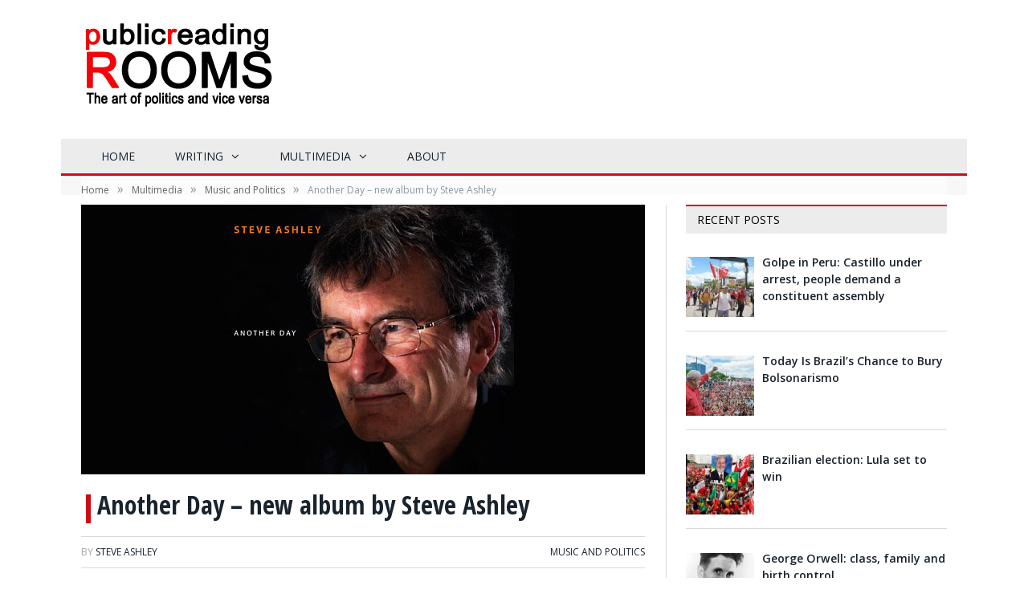

--- FILE ---
content_type: text/html; charset=utf-8
request_url: https://prruk.org/another-day-new-album-by-steve-ashley/
body_size: 14955
content:
<!DOCTYPE html>
<html lang="en-US"> 

<head>


<meta charset="UTF-8">
<title>  Another Day &ndash; new album by Steve Ashley</title>

 
<meta name="viewport" content="width=device-width, initial-scale=1">
<meta http-equiv="X-UA-Compatible" content="IE=edge">

	
<link rel="shortcut icon" href="https://www.prruk.org/wp-content/uploads/2016/10/favicon-11.png">	

<link rel="apple-touch-icon-precomposed" href="https://www.prruk.org/wp-content/uploads/2016/10/favicon-11-152.png">
	
<meta name="robots" content="max-image-preview:large">
<link rel="dns-prefetch" href="//fonts.googleapis.com">
<link rel="alternate" type="application/rss+xml" title="Public Reading Rooms &raquo; Feed" href="https://prruk.org/feed/">
<link rel="alternate" type="application/rss+xml" title="Public Reading Rooms &raquo; Comments Feed" href="https://prruk.org/comments/feed/">
<link rel="stylesheet" id="wp-block-library-css" href="https://prruk.org/wp-includes/css/dist/block-library/style.min.css?ver=6.1.1" type="text/css" media="all">
<link rel="stylesheet" id="classic-theme-styles-css" href="https://prruk.org/wp-includes/css/classic-themes.min.css?ver=1" type="text/css" media="all">
<style id="global-styles-inline-css" type="text/css">
body{--wp--preset--color--black: #000000;--wp--preset--color--cyan-bluish-gray: #abb8c3;--wp--preset--color--white: #ffffff;--wp--preset--color--pale-pink: #f78da7;--wp--preset--color--vivid-red: #cf2e2e;--wp--preset--color--luminous-vivid-orange: #ff6900;--wp--preset--color--luminous-vivid-amber: #fcb900;--wp--preset--color--light-green-cyan: #7bdcb5;--wp--preset--color--vivid-green-cyan: #00d084;--wp--preset--color--pale-cyan-blue: #8ed1fc;--wp--preset--color--vivid-cyan-blue: #0693e3;--wp--preset--color--vivid-purple: #9b51e0;--wp--preset--gradient--vivid-cyan-blue-to-vivid-purple: linear-gradient(135deg,rgba(6,147,227,1) 0%,rgb(155,81,224) 100%);--wp--preset--gradient--light-green-cyan-to-vivid-green-cyan: linear-gradient(135deg,rgb(122,220,180) 0%,rgb(0,208,130) 100%);--wp--preset--gradient--luminous-vivid-amber-to-luminous-vivid-orange: linear-gradient(135deg,rgba(252,185,0,1) 0%,rgba(255,105,0,1) 100%);--wp--preset--gradient--luminous-vivid-orange-to-vivid-red: linear-gradient(135deg,rgba(255,105,0,1) 0%,rgb(207,46,46) 100%);--wp--preset--gradient--very-light-gray-to-cyan-bluish-gray: linear-gradient(135deg,rgb(238,238,238) 0%,rgb(169,184,195) 100%);--wp--preset--gradient--cool-to-warm-spectrum: linear-gradient(135deg,rgb(74,234,220) 0%,rgb(151,120,209) 20%,rgb(207,42,186) 40%,rgb(238,44,130) 60%,rgb(251,105,98) 80%,rgb(254,248,76) 100%);--wp--preset--gradient--blush-light-purple: linear-gradient(135deg,rgb(255,206,236) 0%,rgb(152,150,240) 100%);--wp--preset--gradient--blush-bordeaux: linear-gradient(135deg,rgb(254,205,165) 0%,rgb(254,45,45) 50%,rgb(107,0,62) 100%);--wp--preset--gradient--luminous-dusk: linear-gradient(135deg,rgb(255,203,112) 0%,rgb(199,81,192) 50%,rgb(65,88,208) 100%);--wp--preset--gradient--pale-ocean: linear-gradient(135deg,rgb(255,245,203) 0%,rgb(182,227,212) 50%,rgb(51,167,181) 100%);--wp--preset--gradient--electric-grass: linear-gradient(135deg,rgb(202,248,128) 0%,rgb(113,206,126) 100%);--wp--preset--gradient--midnight: linear-gradient(135deg,rgb(2,3,129) 0%,rgb(40,116,252) 100%);--wp--preset--duotone--dark-grayscale: url('#wp-duotone-dark-grayscale');--wp--preset--duotone--grayscale: url('#wp-duotone-grayscale');--wp--preset--duotone--purple-yellow: url('#wp-duotone-purple-yellow');--wp--preset--duotone--blue-red: url('#wp-duotone-blue-red');--wp--preset--duotone--midnight: url('#wp-duotone-midnight');--wp--preset--duotone--magenta-yellow: url('#wp-duotone-magenta-yellow');--wp--preset--duotone--purple-green: url('#wp-duotone-purple-green');--wp--preset--duotone--blue-orange: url('#wp-duotone-blue-orange');--wp--preset--font-size--small: 13px;--wp--preset--font-size--medium: 20px;--wp--preset--font-size--large: 36px;--wp--preset--font-size--x-large: 42px;--wp--preset--spacing--20: 0.44rem;--wp--preset--spacing--30: 0.67rem;--wp--preset--spacing--40: 1rem;--wp--preset--spacing--50: 1.5rem;--wp--preset--spacing--60: 2.25rem;--wp--preset--spacing--70: 3.38rem;--wp--preset--spacing--80: 5.06rem;}:where(.is-layout-flex){gap: 0.5em;}body .is-layout-flow > .alignleft{float: left;margin-inline-start: 0;margin-inline-end: 2em;}body .is-layout-flow > .alignright{float: right;margin-inline-start: 2em;margin-inline-end: 0;}body .is-layout-flow > .aligncenter{margin-left: auto !important;margin-right: auto !important;}body .is-layout-constrained > .alignleft{float: left;margin-inline-start: 0;margin-inline-end: 2em;}body .is-layout-constrained > .alignright{float: right;margin-inline-start: 2em;margin-inline-end: 0;}body .is-layout-constrained > .aligncenter{margin-left: auto !important;margin-right: auto !important;}body .is-layout-constrained > :where(:not(.alignleft):not(.alignright):not(.alignfull)){max-width: var(--wp--style--global--content-size);margin-left: auto !important;margin-right: auto !important;}body .is-layout-constrained > .alignwide{max-width: var(--wp--style--global--wide-size);}body .is-layout-flex{display: flex;}body .is-layout-flex{flex-wrap: wrap;align-items: center;}body .is-layout-flex > *{margin: 0;}:where(.wp-block-columns.is-layout-flex){gap: 2em;}.has-black-color{color: var(--wp--preset--color--black) !important;}.has-cyan-bluish-gray-color{color: var(--wp--preset--color--cyan-bluish-gray) !important;}.has-white-color{color: var(--wp--preset--color--white) !important;}.has-pale-pink-color{color: var(--wp--preset--color--pale-pink) !important;}.has-vivid-red-color{color: var(--wp--preset--color--vivid-red) !important;}.has-luminous-vivid-orange-color{color: var(--wp--preset--color--luminous-vivid-orange) !important;}.has-luminous-vivid-amber-color{color: var(--wp--preset--color--luminous-vivid-amber) !important;}.has-light-green-cyan-color{color: var(--wp--preset--color--light-green-cyan) !important;}.has-vivid-green-cyan-color{color: var(--wp--preset--color--vivid-green-cyan) !important;}.has-pale-cyan-blue-color{color: var(--wp--preset--color--pale-cyan-blue) !important;}.has-vivid-cyan-blue-color{color: var(--wp--preset--color--vivid-cyan-blue) !important;}.has-vivid-purple-color{color: var(--wp--preset--color--vivid-purple) !important;}.has-black-background-color{background-color: var(--wp--preset--color--black) !important;}.has-cyan-bluish-gray-background-color{background-color: var(--wp--preset--color--cyan-bluish-gray) !important;}.has-white-background-color{background-color: var(--wp--preset--color--white) !important;}.has-pale-pink-background-color{background-color: var(--wp--preset--color--pale-pink) !important;}.has-vivid-red-background-color{background-color: var(--wp--preset--color--vivid-red) !important;}.has-luminous-vivid-orange-background-color{background-color: var(--wp--preset--color--luminous-vivid-orange) !important;}.has-luminous-vivid-amber-background-color{background-color: var(--wp--preset--color--luminous-vivid-amber) !important;}.has-light-green-cyan-background-color{background-color: var(--wp--preset--color--light-green-cyan) !important;}.has-vivid-green-cyan-background-color{background-color: var(--wp--preset--color--vivid-green-cyan) !important;}.has-pale-cyan-blue-background-color{background-color: var(--wp--preset--color--pale-cyan-blue) !important;}.has-vivid-cyan-blue-background-color{background-color: var(--wp--preset--color--vivid-cyan-blue) !important;}.has-vivid-purple-background-color{background-color: var(--wp--preset--color--vivid-purple) !important;}.has-black-border-color{border-color: var(--wp--preset--color--black) !important;}.has-cyan-bluish-gray-border-color{border-color: var(--wp--preset--color--cyan-bluish-gray) !important;}.has-white-border-color{border-color: var(--wp--preset--color--white) !important;}.has-pale-pink-border-color{border-color: var(--wp--preset--color--pale-pink) !important;}.has-vivid-red-border-color{border-color: var(--wp--preset--color--vivid-red) !important;}.has-luminous-vivid-orange-border-color{border-color: var(--wp--preset--color--luminous-vivid-orange) !important;}.has-luminous-vivid-amber-border-color{border-color: var(--wp--preset--color--luminous-vivid-amber) !important;}.has-light-green-cyan-border-color{border-color: var(--wp--preset--color--light-green-cyan) !important;}.has-vivid-green-cyan-border-color{border-color: var(--wp--preset--color--vivid-green-cyan) !important;}.has-pale-cyan-blue-border-color{border-color: var(--wp--preset--color--pale-cyan-blue) !important;}.has-vivid-cyan-blue-border-color{border-color: var(--wp--preset--color--vivid-cyan-blue) !important;}.has-vivid-purple-border-color{border-color: var(--wp--preset--color--vivid-purple) !important;}.has-vivid-cyan-blue-to-vivid-purple-gradient-background{background: var(--wp--preset--gradient--vivid-cyan-blue-to-vivid-purple) !important;}.has-light-green-cyan-to-vivid-green-cyan-gradient-background{background: var(--wp--preset--gradient--light-green-cyan-to-vivid-green-cyan) !important;}.has-luminous-vivid-amber-to-luminous-vivid-orange-gradient-background{background: var(--wp--preset--gradient--luminous-vivid-amber-to-luminous-vivid-orange) !important;}.has-luminous-vivid-orange-to-vivid-red-gradient-background{background: var(--wp--preset--gradient--luminous-vivid-orange-to-vivid-red) !important;}.has-very-light-gray-to-cyan-bluish-gray-gradient-background{background: var(--wp--preset--gradient--very-light-gray-to-cyan-bluish-gray) !important;}.has-cool-to-warm-spectrum-gradient-background{background: var(--wp--preset--gradient--cool-to-warm-spectrum) !important;}.has-blush-light-purple-gradient-background{background: var(--wp--preset--gradient--blush-light-purple) !important;}.has-blush-bordeaux-gradient-background{background: var(--wp--preset--gradient--blush-bordeaux) !important;}.has-luminous-dusk-gradient-background{background: var(--wp--preset--gradient--luminous-dusk) !important;}.has-pale-ocean-gradient-background{background: var(--wp--preset--gradient--pale-ocean) !important;}.has-electric-grass-gradient-background{background: var(--wp--preset--gradient--electric-grass) !important;}.has-midnight-gradient-background{background: var(--wp--preset--gradient--midnight) !important;}.has-small-font-size{font-size: var(--wp--preset--font-size--small) !important;}.has-medium-font-size{font-size: var(--wp--preset--font-size--medium) !important;}.has-large-font-size{font-size: var(--wp--preset--font-size--large) !important;}.has-x-large-font-size{font-size: var(--wp--preset--font-size--x-large) !important;}
.wp-block-navigation a:where(:not(.wp-element-button)){color: inherit;}
:where(.wp-block-columns.is-layout-flex){gap: 2em;}
.wp-block-pullquote{font-size: 1.5em;line-height: 1.6;}
</style>
<link rel="stylesheet" id="smartmag-fonts-css" href="https://fonts.googleapis.com/css?family=Open+Sans%3A400%2C400Italic%2C600%2C700%7CRoboto+Slab%7CMerriweather%3A300italic&amp;subset" type="text/css" media="all">
<link rel="stylesheet" id="smartmag-core-css" href="https://prruk.org/wp-content/themes/smart-mag-child/style.css?ver=3.2.0" type="text/css" media="all">
<link rel="stylesheet" id="smartmag-responsive-css" href="https://prruk.org/wp-content/themes/smart-mag/css/responsive.css?ver=3.2.0" type="text/css" media="all">
<link rel="stylesheet" id="pretty-photo-css" href="https://prruk.org/wp-content/themes/smart-mag/css/prettyPhoto.css?ver=3.2.0" type="text/css" media="all">
<link rel="stylesheet" id="smartmag-font-awesome-css" href="https://prruk.org/wp-content/themes/smart-mag/css/fontawesome/css/font-awesome.min.css?ver=3.2.0" type="text/css" media="all">
<link rel="stylesheet" id="recent-posts-widget-with-thumbnails-public-style-css" href="https://prruk.org/wp-content/plugins/recent-posts-widget-with-thumbnails/public.css?ver=7.1.1" type="text/css" media="all">
<link rel="stylesheet" id="smartmag-skin-css" href="https://prruk.org/wp-content/themes/smart-mag/css/skin-light.css?ver=6.1.1" type="text/css" media="all">
<style id="smartmag-skin-inline-css" type="text/css">
@import url('https://fonts.googleapis.com/css?family=Open+Sans+Condensed%3A400|Open+Sans+Condensed%3A500|Open+Sans+Condensed%3A600|Open+Sans+Condensed%3A700&subset=');


.post-content { font-size: 16px;  }
.post-content h3 { font-size: 20px;; }

.post-content h1 { font-size: 28px;; }


h1,
h2,
h3,
h4,
h5,
h6,
.posts-list .content > a,
.block.posts a,
.gallery-block .carousel .title a,
.navigate-posts .link,
.list-timeline .posts article,
.bbpress.single-topic .main-heading,
#bbpress-forums .bbp-topic-title,
#bbpress-forums .bbp-forum-title { font-family: "Open Sans Condensed", Georgia, serif; }
.post-content h2 { font-size: 24px;; }

.highlights .excerpt, .listing-alt .content .excerpt { font-size: 16px;  }
::selection { background: #D10A11; }

::-moz-selection { background: #D10A11; }

.top-bar, .post-content .modern-quote, .mobile-head { border-top-color: #D10A11; }

.main-color,
.trending-ticker .heading,
.nav-light .menu > li:hover > a,
.nav-light .menu > .current-menu-item > a,
.nav-light .menu > .current-menu-parent > a,
.nav-light .menu li li:hover,
.nav-light .menu li li.current-menu-item,
.nav-light .mega-menu .sub-nav li:hover,
.nav-light .menu .sub-nav li.current-menu-item,
.nav-light .menu li li:hover > a,
.nav-light .menu li li.current-menu-item > a,
.nav-light .mega-menu .sub-nav li:hover > a,
.nav-light .menu .sub-nav li.current-menu-item > a,
.nav-light-search .active .search-icon,
.nav-light-search .search-icon:hover,
.breadcrumbs .location,
.gallery-title,
.section-head.prominent,
.recentcomments .url,
.block.posts .fa-angle-right,
.news-focus .section-head,
.focus-grid .section-head,
.post-meta-b .posted-by a,
.post-content a,
.main-stars,
.main-stars span:before,
.related-posts .section-head,
.comments-list .bypostauthor .comment-author a,
.error-page .text-404,
a.bbp-author-name { color: #D10A11; }

.navigation .menu > li:hover > a,
.navigation .menu > .current-menu-item > a,
.navigation .menu > .current-menu-parent > a,
.navigation .menu > .current-menu-ancestor > a,
.block-head,
.tabbed .tabs-list .active a,
.comment-content .reply,
.sc-tabs .active a,
.nav-dark-b { border-bottom-color: #D10A11; }

.main-featured .cat,
.main-featured .pages .flex-active,
.main-pagination .current,
.main-pagination a:hover,
.block-head .heading,
.cat-title,
.post .read-more a,
.rate-number .progress,
.listing-meta .rate-number .progress,
.review-box .overall,
.review-box .bar,
.post-pagination > span,
.button,
.sc-button-default:hover,
.drop-caps { background: #D10A11; }

.nav-search .search-icon:hover,
.nav-search .active .search-icon { border-color: #D10A11; }

.modal-header .modal-title,
.highlights h2:before,
.post-header .post-title:before,
.review-box .heading,
.main-heading,
.page-title,
.entry-title,
div.bbp-template-notice,
div.indicator-hint,
div.bbp-template-notice.info,
.post-content .wpcf7-not-valid-tip { border-left-color: #D10A11; }

@media only screen and (max-width: 799px) { .navigation .mobile .fa { background: #D10A11; } }

.mobile-head { border-top-color: #D10A11; }

.post-content a { color: #D10A11; }


.cat-8, 
.cat-title.cat-8,
.block-head.cat-text-8 .heading { 
	background: #d10a11;
}

.block-head.cat-text-8 {
	border-color: #d10a11;
}
				
.cat-text-8, .section-head.cat-text-8 { color: #d10a11; }
				 

.navigation .menu > .menu-cat-8:hover > a, .navigation .menu > .menu-cat-8.current-menu-item > a, .navigation .menu > .menu-cat-8.current-menu-parent > a {
	border-bottom-color: #d10a11;
}


.cat-9, 
.cat-title.cat-9,
.block-head.cat-text-9 .heading { 
	background: #d10a11;
}

.block-head.cat-text-9 {
	border-color: #d10a11;
}
				
.cat-text-9, .section-head.cat-text-9 { color: #d10a11; }
				 

.navigation .menu > .menu-cat-9:hover > a, .navigation .menu > .menu-cat-9.current-menu-item > a, .navigation .menu > .menu-cat-9.current-menu-parent > a {
	border-bottom-color: #d10a11;
}


.cat-10, 
.cat-title.cat-10,
.block-head.cat-text-10 .heading { 
	background: #d10a11;
}

.block-head.cat-text-10 {
	border-color: #d10a11;
}
				
.cat-text-10, .section-head.cat-text-10 { color: #d10a11; }
				 

.navigation .menu > .menu-cat-10:hover > a, .navigation .menu > .menu-cat-10.current-menu-item > a, .navigation .menu > .menu-cat-10.current-menu-parent > a {
	border-bottom-color: #d10a11;
}


.cat-11, 
.cat-title.cat-11,
.block-head.cat-text-11 .heading { 
	background: #d10a11;
}

.block-head.cat-text-11 {
	border-color: #d10a11;
}
				
.cat-text-11, .section-head.cat-text-11 { color: #d10a11; }
				 

.navigation .menu > .menu-cat-11:hover > a, .navigation .menu > .menu-cat-11.current-menu-item > a, .navigation .menu > .menu-cat-11.current-menu-parent > a {
	border-bottom-color: #d10a11;
}


.cat-12, 
.cat-title.cat-12,
.block-head.cat-text-12 .heading { 
	background: #d10a11;
}

.block-head.cat-text-12 {
	border-color: #d10a11;
}
				
.cat-text-12, .section-head.cat-text-12 { color: #d10a11; }
				 

.navigation .menu > .menu-cat-12:hover > a, .navigation .menu > .menu-cat-12.current-menu-item > a, .navigation .menu > .menu-cat-12.current-menu-parent > a {
	border-bottom-color: #d10a11;
}


.cat-20, 
.cat-title.cat-20,
.block-head.cat-text-20 .heading { 
	background: #d10a11;
}

.block-head.cat-text-20 {
	border-color: #d10a11;
}
				
.cat-text-20, .section-head.cat-text-20 { color: #d10a11; }
				 

.navigation .menu > .menu-cat-20:hover > a, .navigation .menu > .menu-cat-20.current-menu-item > a, .navigation .menu > .menu-cat-20.current-menu-parent > a {
	border-bottom-color: #d10a11;
}

::selection { background: #d10a11; }
::-moz-selection { background: #d10a11; }
.top-bar, .post-content .modern-quote, .mobile-head { border-top-color: #d10a11; }
.main-color,
.trending-ticker .heading,
.nav-light .menu > li:hover > a,
.nav-light .menu > .current-menu-item > a,
.nav-light .menu > .current-menu-parent > a,
.nav-light .menu li li:hover,
.nav-light .menu li li.current-menu-item,
.nav-light .mega-menu .sub-nav li:hover,
.nav-light .menu .sub-nav li.current-menu-item,
.nav-light .menu li li:hover > a,
.nav-light .menu li li.current-menu-item > a,
.nav-light .mega-menu .sub-nav li:hover > a,
.nav-light .menu .sub-nav li.current-menu-item > a,
.nav-light-search .active .search-icon,
.nav-light-search .search-icon:hover,
.breadcrumbs .location,
.gallery-title,
.section-head.prominent,
.recentcomments .url,
.block.posts .fa-angle-right,
.news-focus .section-head,
.focus-grid .section-head,
.post-meta-b .posted-by a,
.post-content a,
.main-stars,
.main-stars span:before,
.related-posts .section-head,
.comments-list .bypostauthor .comment-author a,
.error-page .text-404,
a.bbp-author-name { color: #d10a11; }
.navigation .menu > li:hover > a,
.navigation .menu > .current-menu-item > a,
.navigation .menu > .current-menu-parent > a,
.navigation .menu > .current-menu-ancestor > a,
.block-head,
.tabbed .tabs-list .active a,
.comment-content .reply,
.sc-tabs .active a,
.nav-dark-b { border-bottom-color: #d10a11; }
.main-featured .cat,
.main-featured .pages .flex-active,
.main-pagination .current,
.main-pagination a:hover,
.block-head .heading,
.cat-title,
.post .read-more a,
.rate-number .progress,
.listing-meta .rate-number .progress,
.review-box .overall,
.review-box .bar,
.post-pagination > span,
.button,
.sc-button-default:hover,
.drop-caps { background: #d10a11; }
.nav-search .search-icon:hover,
.nav-search .active .search-icon { border-color: #d10a11; }
.modal-header .modal-title,
.highlights h2:before,
.post-header .post-title:before,
.review-box .heading,
.main-heading,
.page-title,
.entry-title,
div.bbp-template-notice,
div.indicator-hint,
div.bbp-template-notice.info,
.post-content .wpcf7-not-valid-tip { border-left-color: #d10a11; }
@media only screen and (max-width: 799px) { .navigation .mobile .fa { background: #d10a11; } }
.mobile-head { border-top-color: #d10a11; }

.cat-26, 
.cat-title.cat-26,
.block-head.cat-text-26 .heading { 
	background: #d10a11;
}

.block-head.cat-text-26 {
	border-color: #d10a11;
}
				
.cat-text-26, .section-head.cat-text-26 { color: #d10a11; }
				 

.navigation .menu > .menu-cat-26:hover > a, .navigation .menu > .menu-cat-26.current-menu-item > a, .navigation .menu > .menu-cat-26.current-menu-parent > a {
	border-bottom-color: #d10a11;
}


.cat-27, 
.cat-title.cat-27,
.block-head.cat-text-27 .heading { 
	background: #d10a11;
}

.block-head.cat-text-27 {
	border-color: #d10a11;
}
				
.cat-text-27, .section-head.cat-text-27 { color: #d10a11; }
				 

.navigation .menu > .menu-cat-27:hover > a, .navigation .menu > .menu-cat-27.current-menu-item > a, .navigation .menu > .menu-cat-27.current-menu-parent > a {
	border-bottom-color: #d10a11;
}


.cat-28, 
.cat-title.cat-28,
.block-head.cat-text-28 .heading { 
	background: #ca2128;
}

.block-head.cat-text-28 {
	border-color: #ca2128;
}
				
.cat-text-28, .section-head.cat-text-28 { color: #ca2128; }
				 

.navigation .menu > .menu-cat-28:hover > a, .navigation .menu > .menu-cat-28.current-menu-item > a, .navigation .menu > .menu-cat-28.current-menu-parent > a {
	border-bottom-color: #ca2128;
}


.cat-32, 
.cat-title.cat-32,
.block-head.cat-text-32 .heading { 
	background: #d10a11;
}

.block-head.cat-text-32 {
	border-color: #d10a11;
}
				
.cat-text-32, .section-head.cat-text-32 { color: #d10a11; }
				 

.navigation .menu > .menu-cat-32:hover > a, .navigation .menu > .menu-cat-32.current-menu-item > a, .navigation .menu > .menu-cat-32.current-menu-parent > a {
	border-bottom-color: #d10a11;
}


.cat-33, 
.cat-title.cat-33,
.block-head.cat-text-33 .heading { 
	background: #d10a11;
}

.block-head.cat-text-33 {
	border-color: #d10a11;
}
				
.cat-text-33, .section-head.cat-text-33 { color: #d10a11; }
				 

.navigation .menu > .menu-cat-33:hover > a, .navigation .menu > .menu-cat-33.current-menu-item > a, .navigation .menu > .menu-cat-33.current-menu-parent > a {
	border-bottom-color: #d10a11;
}


.cat-34, 
.cat-title.cat-34,
.block-head.cat-text-34 .heading { 
	background: #d10a11;
}

.block-head.cat-text-34 {
	border-color: #d10a11;
}
				
.cat-text-34, .section-head.cat-text-34 { color: #d10a11; }
				 

.navigation .menu > .menu-cat-34:hover > a, .navigation .menu > .menu-cat-34.current-menu-item > a, .navigation .menu > .menu-cat-34.current-menu-parent > a {
	border-bottom-color: #d10a11;
}


.cat-35, 
.cat-title.cat-35,
.block-head.cat-text-35 .heading { 
	background: #d10a11;
}

.block-head.cat-text-35 {
	border-color: #d10a11;
}
				
.cat-text-35, .section-head.cat-text-35 { color: #d10a11; }
				 

.navigation .menu > .menu-cat-35:hover > a, .navigation .menu > .menu-cat-35.current-menu-item > a, .navigation .menu > .menu-cat-35.current-menu-parent > a {
	border-bottom-color: #d10a11;
}


.cat-36, 
.cat-title.cat-36,
.block-head.cat-text-36 .heading { 
	background: #d10a11;
}

.block-head.cat-text-36 {
	border-color: #d10a11;
}
				
.cat-text-36, .section-head.cat-text-36 { color: #d10a11; }
				 

.navigation .menu > .menu-cat-36:hover > a, .navigation .menu > .menu-cat-36.current-menu-item > a, .navigation .menu > .menu-cat-36.current-menu-parent > a {
	border-bottom-color: #d10a11;
}


.cat-25, 
.cat-title.cat-25,
.block-head.cat-text-25 .heading { 
	background: #d10a11;
}

.block-head.cat-text-25 {
	border-color: #d10a11;
}
				
.cat-text-25, .section-head.cat-text-25 { color: #d10a11; }
				 

.navigation .menu > .menu-cat-25:hover > a, .navigation .menu > .menu-cat-25.current-menu-item > a, .navigation .menu > .menu-cat-25.current-menu-parent > a {
	border-bottom-color: #d10a11;
}


.cat-38, 
.cat-title.cat-38,
.block-head.cat-text-38 .heading { 
	background: #d10a11;
}

.block-head.cat-text-38 {
	border-color: #d10a11;
}
				
.cat-text-38, .section-head.cat-text-38 { color: #d10a11; }
				 

.navigation .menu > .menu-cat-38:hover > a, .navigation .menu > .menu-cat-38.current-menu-item > a, .navigation .menu > .menu-cat-38.current-menu-parent > a {
	border-bottom-color: #d10a11;
}


.cat-41, 
.cat-title.cat-41,
.block-head.cat-text-41 .heading { 
	background: #d10a11;
}

.block-head.cat-text-41 {
	border-color: #d10a11;
}
				
.cat-text-41, .section-head.cat-text-41 { color: #d10a11; }
				 

.navigation .menu > .menu-cat-41:hover > a, .navigation .menu > .menu-cat-41.current-menu-item > a, .navigation .menu > .menu-cat-41.current-menu-parent > a {
	border-bottom-color: #d10a11;
}


.cat-43, 
.cat-title.cat-43,
.block-head.cat-text-43 .heading { 
	background: #d10a11;
}

.block-head.cat-text-43 {
	border-color: #d10a11;
}
				
.cat-text-43, .section-head.cat-text-43 { color: #d10a11; }
				 

.navigation .menu > .menu-cat-43:hover > a, .navigation .menu > .menu-cat-43.current-menu-item > a, .navigation .menu > .menu-cat-43.current-menu-parent > a {
	border-bottom-color: #d10a11;
}


.cat-44, 
.cat-title.cat-44,
.block-head.cat-text-44 .heading { 
	background: #d10a11;
}

.block-head.cat-text-44 {
	border-color: #d10a11;
}
				
.cat-text-44, .section-head.cat-text-44 { color: #d10a11; }
				 

.navigation .menu > .menu-cat-44:hover > a, .navigation .menu > .menu-cat-44.current-menu-item > a, .navigation .menu > .menu-cat-44.current-menu-parent > a {
	border-bottom-color: #d10a11;
}


/* Contact Form 7 */
div.wpcf7 {
    margin: 0;
    padding: 15px 15px 5px 15px;
}
.wpcf7 {
    background-color: #ececec;
}
.wpcf7-form {
    margin-left: 5px;
    margin-right: 5px;
    margin-top: 5px;
}
.wpcf7-textarea {
    height: 120px;
}
.wpcf7 input {
    max-width: 90%;
}

/* Reduce inimum main header height */
.main-head header {
    min-height: 35px; 
    line-height: 135px;
    overflow: hidden;
}

/* Reduce bottom margin on pull quote */
quote.pull {
    margin-bottom: 5px;
}

  /* Remove sidebar from mobile 
@media only screen and (max-width: 799px) {
.sidebar{
display: none;
}
} */

/* Reduce top padding on home page listing*/
.listing-alt article {
    padding: 0px 0;
}

.main-heading, .page-title, .entry-title {
    font-size: 14px;
    margin-bottom: 12px;
}

/* Remove author info on category page */
.author-info .description {
    display: none;
}

/* format category list meta */
.listing-meta {
    font-size: 11px;
    text-transform: uppercase;
    color: #d10a11;
    line-height: 1.4;
    font-weight: 600;
}

/* Bullet style for sidebar post listing block timeline */
.list-timeline .posts .post-title {
    overflow: hidden;
    display: list-item;
    list-style-type: square;
    border-bottom: 1px solid #D10A11;
    background-color: #ececec;
}
.list-timeline {
    margin-top: 20px;
    margin-left: -10px;
}

.listing-alt .content .post-title {
    font-size: 20px;
}

.rpwwt-post-title {
    font-size: 109%;
    font-weight:600;
}

/* REMOVE MONTH GAP IN CATEGORY LIST */
.list-timeline .month {
    margin-bottom: 0;
}

/* CATEGORY TIMELINE LISTING */
.list-timeline .posts time,
.list-timeline .heading{
display: none;
}
.list-timeline .posts article a {
    display: block;
    font-size: 16px;
    overflow: hidden;
    border-bottom: 1px solid #ddd;
    padding: 4px;
}

/* TWEETS TIMELINE */
.tweets {
    font-size: 90%;
}
/* Remove tweet time */
.stt-em {
    display: none;
    font-style: italic;
}

/* CLASSIC LARGE BLOG - REMOVE ALL BUT IMAGE 
header.post-header h2.post-title,  .post-content > p:nth-child(2), .post-content .read-more {
    display: none;
}

.listing-classic > .post {
    margin-bottom: 0;
    padding-bottom: 0;
} 
*/

.grid-overlay h2 a {
    color: #fff;
    display: inline-block;
    margin-left: 10px;
    pointer-events: auto;
    font-size:17px;
    line-height: 1.2;
}

/* TALL GRID OVERLAY */
.tall-overlay h2 a {
    color: #fff;
    font-size: 17px;
    line-height: 1.3;
    display: inline-block;
    margin:10px;
}
.tall-overlay h2 a:hover {
    color: #ddd;
}

.main .sidebar .widgettitle {
    margin-bottom: 25px;
}

/* RECENT ARTICLES SIDEBAR WIDGET */
.widget_recent_entries li {
font-weight: 600;
}
.widget_recent_entries li:before {
color:#d10a11;
font-size:18px;
content:"\2022"; /* bullet */
}

/* HORIZONTAL ROW */
hr, hr.separator {
    background: #d9d9d9 none repeat scroll 0 0;
    height: 1px;
    margin: 24px 0;
}

/* IMAGE CAPTION */
.wp-caption-dd {
    font-size: inherit;
    font-style: italic;
    line-height: 1.5;
    margin-top: 8px;
    text-align: left;
}

/* HOME PAGE TWEAK
.home .heading.cf{
margin-top: -50px;
} */

/* EVENTS LIST 
.vsel .post-header .post-meta {
    display:none;
} */

a:h3 {
    color:#333;
}

.related-posts h2 {
    margin-bottom:40px;
}

/* ROW MARGIN-BOTTOM REDUCE GAP 
.col-4, .column.one-third {
    margin-bottom: -40px;
    width: 33.3333%;
}  */

/* BACKGOUND / TOPBAR / LOGO / SEARCH */
body.boxed {
   background: #fff none repeat scroll 0 0;
}
.boxed .main-wrap {
    background: #fff none repeat scroll 0 0;
    box-shadow: none;
}
.top-bar {
    background: #f2f2f2 none repeat scroll 0 0;
    border-bottom: 1px solid #e7e7e7;
    border-top: 5px;
}
 .top-bar {
    border-bottom: 0;
    /* border-top: 4px solid #D10A11; */
    background-color:#fff;
    margin-top: 8px;
} 
.top-bar-content a {
    color: #000;
    font-size: 14px;
    font-weight: 300;
}
.top-bar .search .query {
    margin: 4px 0 -4px;
}
.logo-image {
     vertical-align:top;
}
 .search .query, .searchform input, .searchform #s {
    background: #fff none repeat scroll 0 0;
    border:1px solid #e9e9e9;
}

/* RESPONSIVE AD BLOCK  */
.a-widget img {
 width: 100%;
}

/* NAVIGATION */
.navigation {
    border-bottom: 3px solid #D10A11;
    background-color: #ececec;
    margin-top: 10px;
    margin-bottom: -25px;
}
.navigation .menu > li > ul {
    top: 40px; /* Reduce gap with main nav */
}
.navigation .menu > li li a {
    border-top: 1px solid #d9d9d9;
    display: block;
    float: none;
    font-size: 11px;
    padding: 5px 5px 5px 20px;
    text-decoration: none;
    text-transform: uppercase;
}

.navigation .menu li > a:hover { 
    background-color: #D10A11;
    color:#fff;
} 

/* FEATURED / SLIDER */
.main-featured .the-date{
    display: none;
}
.main-featured .slider h3 a {
    font-size: 28px;
    line-height: 1.2;
}
.main-featured {
    background: #fff none repeat scroll 0 0;
    border: 0;
    margin: 18px 0 18 0px;
    padding: 0;
}
/* Remove Nav buttons  */
.flex-direction-nav a {
    display: none;
} 

/* Hide category tag 
.main-featured .cat{
display: none;
} */

.main-featured .slider .caption, .main-featured .blocks h3, .featured .caption {
    font-size:15px;
    line-height: 1.2;
    text-shadow: 0;
}
.main-featured .blocks .large h3 a {
    color: #fff;
    font-size: 16px;
}
/* Remove zoom effect on slider */
.main-featured .blocks article:hover img, .main-featured .slides .flex-active-slide:hover img {
	-webkit-transform: none;	
	-moz-transform: none;
	transform: none;
}

/* CATEGORY LABEL 
.main-featured .cat {
    background: #D10A11 none repeat scroll 0 0;
    margin-left: 0;
}
.main-featured .large .cat {
    margin-left: 0;
} */
.cat-title {
    margin-left: 0;
    display:none;
} 

/* FEATURED GRID */
.featured-grid .large-item .item-heading {
    color: #fff;
    display: inline-block;
    font-size: 24px;
    line-height: 1.2;
    padding-bottom: 0px;
    text-shadow: 0 1px 1px #000;
}
.featured-grid .small-item .item-heading {
    font-size: 15px;
    line-height:1.1;
    padding-bottom: 0px;
    text-shadow: 0 1px 1px #000;
}
/* Make featured grid posts appear on mobile */
@media only screen and (max-width: 767px){
.main-featured .blocks {
display: inline-block;
margin: auto 10%;
}
}

/* BREADCRUMBS */
.breadcrumbs {
   /* background: #f2f2f2 none repeat scroll 0 0; */
    color: #8d97a1;
    font-size: 12px;
    line-height: 1;
    margin-bottom: -30px;
    padding: 14px 2px 0 0;
}
/* Remove 'You are at' */
.breadcrumbs .location {
    display: none; }

/* POSTS / DATE  */

/* Close top margin */
.post-header {
    margin-bottom: -15px;
}
.has-nav-full .main-featured {
    border-top: 0 none;
    margin-top: 20px;
    padding: 0;
}

/* Remove date from posts */
.posted-on {
display: none;
} 
.post-header .post-title::before {
    border-left:  6px solid #D10A11;
    content: " ";
    display: block;
    float: left;
    height: 36px;
    left: 6px; 
    position: absolute;
    top: 6px;
}
.post-header .post-title {
    font-size: 32px;
    font-weight: 300;
    line-height: 1.2;
    margin-right: 0;
    padding-left: 20px;
}
.post-header .post-meta {
    font-size: 12px;
    margin-top: 20px;
}
.title-above .post-header .post-meta {
    margin-bottom: 38px;
}
/* .post-content h3 {
    font-family: "Oswald", Helvetica, Arial, sans-serif;
    font-size: 22px;
    font-weight: 300;
} */
/* First paragraph /intro */
.post .post-content > p:first-child {
    color: #000;
    font-size:17px;
    font-weight: 600;
    line-height: 1.3;
    margin-top:30px;
}

/* BLOG */
.post-content, .post-share {
    color: #333;
    line-height:1.5;
     font-size:16px;
}

/* BLOCKQUOTE */
.post-content blockquote {
    background: #f2f2f2 none repeat scroll 0 0;
    border-bottom: 1px solid transparent;
    border-left: 3px solid #d8d8d8;
    padding: 0 1em 0 1em;
    margin:0 1em 0 1em;
}
.post-content p, .post-content > ul, .post-content > div, .post-content > dl, .post-content blockquote, .post-content ol {
    margin-bottom: 1em;
}

/* FONTS */
body 
    {color: #333;
}
h3 {
    font-size: 20px;
    line-height: 1.1;
}

/* DROP CAPS */
.drop-caps {
    background: #fff none repeat scroll 0 0;
    border-radius: 0;
    color: #D10A11;
    font-size: 3.3rem;
    font-weight: 600;
    line-height: 0.5;
    margin: 10px 1px 0;
    padding: 0 3px 0;
}

/* SIDEBARS */
.posts-list .content time {
    display: none;
}
.posts-list .content > a {
    font-size: 16px;
    font-weight: normal !important;
    line-height: 1.3;
    margin: 0;
}

.main .sidebar .widgettitle, .tabbed .tabs-list {
    background: #ececec;
    color: #000;
    border-top: #d10a11 2px solid;
    font-size: 14px;
}

/* HIGHLIGHTS */
.highlights h2::before {
    border-left: none;
}
.highlights  h2 {
    font-size: 16px;
    font-weight: 300;
    line-height: 1.3;
    padding-left: 0;
    color:#000;
}
/* Remove date */
.highlights .meta {
    display:none;
}
.highlights .excerpt p {
    margin-bottom: 0;
    margin-top: -10px;
    line-height:1.3;
    color:#333;
    font-size:16px;
}
/* .highlights h2::before {
    border-left-color: #fff;
} */

.highlights .thumb .content > a {
    font-weight: 300;
    line-height: 1.3;
    margin: -3px 0;
    padding: 0 0 10px;
    color:#333;
}

.listing-alt .content .excerpt {
    color: #333;
    line-height: 1.5;
    font-size:14px;
}

/* Blog Style title size  */
.listing-alt .content > a {
    font-size: 20px;
    line-height:24px;
} 

/* IMAGES / CAPTION */
/* Turn off image hover fade */
.wp-post-image:hover {
     opacity: 10;
}
.wp-caption-text {
    line-height:1.3;
   /* text-align: left; */
}

/* COMMENTS / SHARE */
.post-share .text {
    /* display: none; */
    font-size: 20px;
    font-weight:600;
}
.comments{
    display:none;
}
.post-header .comments{
    display: none;
}
.main .nocomments {
    display: none;
}

/* LINKS */
a:hover {
    color:#D10A11;
    text-decoration:none;
}

/* RELATED-POSTS */
.related-posts .section-head {
    color: #19232d;
    font-weight: 300;
    margin-top: 30px;
    background: #f2f2f2 none repeat scroll 0 0;
    border-color: #fff;
}
.related-posts .highlights h2 a {
    font-size: 16px;
    line-height: 1.3;
}

/* GALLERY */
.gallery-block .carousel .title a {
    font-size: 16px;
    line-height: 1.3;
}
.gallery-title, .section-head.prominent {
    color: #666;
    line-height: 32px;
    margin-top: 0;
}
/* WOOCOMMERCE */

/* Disable product image zoom */
.woocommerce div.product .images, .woocommerce-page div.product .images {
pointer-events: none !important;
}

/* Position hr between list items */
.woocommerce ul.cart_list li::after, .woocommerce ul.product_list_widget li::after {
    background: #d9d9d9 none repeat scroll 0 0;
    box-sizing: border-box;
    content: " ";
    display: block;
    float: left;
    height: 1px;
    margin: 15px 0;
    width: 100%;
}
.woocommerce ul.cart_list li, .woocommerce ul.product_list_widget li {
    border: 0 none;
    overflow: hidden;
    padding: 0;
}

.woocommerce div.product .product_title {
    clear: none;
    font: 400 36px/1.2  "Oswald", Helvetica, Arial, sans-serif;
    margin-top: 0;
    padding: 0 0 0 10px;
    text-transform: none;
}

/* Remove sorting dropdown */
.woocommerce-ordering {
display:none;
}
.woocommerce .product_title {
    border-left:6px solid #D10A11;
}
.woocommerce ul.products li.product h3, .woocommerce-page ul.products li.product h3 {
    font-size: 17px;
    margin-bottom: 7px;
    margin-top: 12px;
    padding: 0 0 0 14px;
}
.woocommerce ul.cart_list li a, .woocommerce ul.product_list_widget li a {
    font-size: 18px !important;
    font-weight: normal;
    line-height: 1.4;
}

.woocommerce ul.products li.product .woocommerce-loop-category__title, .woocommerce ul.products li.product .woocommerce-loop-product__title, .woocommerce ul.products li.product h3 {
    font-size: 1.2em;
    font-weight: bold;
    line-height: 1.4;
    margin: 0;
    padding: 0.5em 0.5em 0.5em 0.4em;
    text-transform: none;
}

.stock { 
    display: none;
 }
.woocommerce ul.cart_list li img, .woocommerce ul.product_list_widget li img {
    width: 160px;
}
/* Remove price from home sidebar */
.woocommerce ul.product_list_widget li .woocommerce-Price-currencySymbol {
    display:none;
}

.woocommerce ul.product_list_widget li .woocommerce-Price-amount {
    display:none;
}

/* Remove tabs under product description */
.woocommerce-page #tab-description {
    display: none !important;
}
.woocommerce div.product .woocommerce-tabs ul.tabs li.description_tab {
    display: none;
}

.woocommerce ul.cart_list li a, .woocommerce ul.product_list_widget li a {
    font-size: 15px !important;
    line-height: 1.2;
}

/* Remove border below widgit list 
.woocommerce ul.cart_list li::after, .woocommerce ul.cart_list li::before, .woocommerce ul.product_list_widget li::after, .woocommerce ul.product_list_widget li::before {
    border: medium none;
    margin-bottom: 10px;
    content: " ";
    display: table;
}*/

.woocommerce-checkout .woocommerce .woocommerce-message {
    font-size:14px !important;
    font-weight:600 !important;
    text-transform:uppercase !important;
}

/* HEADINGS */
.contact-us h2, .mc4wp-form h2  {
    font-size: 15px;
    font-weight: 300;
    line-height: 1.2;
    text-transform:uppercase;
    /* padding-left: 10px; */
    color:#000;
    /* border-left: 3px solid #d10a11; */
    height:18px;
}
h2.contact-us, h2.mc4wp-form  {
    font-size: 15px;
    font-weight: 600;
    line-height: 1.2;
    text-transform:uppercase;
    padding-left: 10px;
    color:#000;
    border-left: 3px solid #d10a11;
    height:18px;
}
.post-content h2 {
    line-height: 28px;
}
.post-content h1, .post-content h2, .post-content h3, .post-content h4, .post-content h5, .post-content h6 {
    color: #19232d;
    font-family: open sans condensed;
    font-weight: 600;
    line-height: 1.2;
    margin-bottom: 24px;
}

/* MAILCHIMP */
/* h2 set under heading */
    
.mc4wp-form input[type="email"] {
    background: #fff none repeat scroll 0 0;
    border: 1px solid #ccc;
    color: #333;
    margin-top: 16px;
    width: 60%;
}

.mc4wp-form input[type=submit]{
  float: right;
  margin-top: 16px;
border:none;
color:#fff;
background:#d10a11;
font-size=12px;
}

/* FOOTER */
.main-footer .wrap {
    padding: 15px 25px;
 font-weight:300;
}
.main-footer .widgettitle {
    margin-bottom: 15px;
    font-weight:300;
}
.main-footer .widget a {
    font-size: 15px;
    line-height: 1.3;
}

/* SOCIAL ICONS }*/
.social-icons .icon{
    width: 32px;
    height: 32px;
    vertical-align: middle;
    font-size: 24px;
    line-height:32px;


/* WIDGETS */
.widget {
    font-size: 15px;
}

/* MULTI-PAGE CONTENT */
.post-pagination-next .links {
    float: none;
}
.post-slideshow .post-pagination-next{
text-align: center;
}

</style>
<script type="text/javascript" src="https://prruk.org/wp-content/plugins/enable-jquery-migrate-helper/js/jquery/jquery-1.12.4-wp.js?ver=1.12.4-wp" id="jquery-core-js"></script>
<script type="text/javascript" src="https://prruk.org/wp-content/plugins/enable-jquery-migrate-helper/js/jquery-migrate/jquery-migrate-1.4.1-wp.js?ver=1.4.1-wp" id="jquery-migrate-js"></script>
<script type="text/javascript" src="https://prruk.org/wp-content/themes/smart-mag/js/jquery.prettyPhoto.js?ver=6.1.1" id="pretty-photo-smartmag-js"></script>
<link rel="alternate" type="application/json" href="https://prruk.org/wp-json/wp/v2/posts/2549">

<link rel="canonical" href="https://prruk.org/another-day-new-album-by-steve-ashley/">

<link rel="alternate" type="application/json+oembed" href="https://prruk.org/wp-json/oembed/1.0/embed?url=https%3A%2F%2Fprruk.org%2Fanother-day-new-album-by-steve-ashley%2F">
<link rel="alternate" type="text/xml+oembed" href="https://prruk.org/wp-json/oembed/1.0/embed?url=https%3A%2F%2Fprruk.org%2Fanother-day-new-album-by-steve-ashley%2F&amp;format=xml">
		<style type="text/css" id="wp-custom-css">
			.no-display {
	opacity: 1 !important;
}		</style>
			



<script>
document.querySelector('head').innerHTML += '<style class="bunyad-img-effects-css">.main img, .main-footer img { opacity: 0; }';
</script>
	

</head>


<body class="post-template-default single single-post postid-2549 single-format-standard page-builder right-sidebar boxed img-effects has-nav-dark has-nav-full has-head-default">

<div class="main-wrap">

	
	
	<div class="top-bar">

		<div class="wrap">
			<section class="top-bar-content cf">
			
							
				
				
								
			</section>
		</div>
		
	</div>
	
	<div id="main-head" class="main-head">
		
		<div class="wrap">
			
			
			<header class="default">
			
				<div class="title">
							<a href="https://prruk.org/" title="Public Reading Rooms" rel="home">
		
														
								
				<img src="https://www.prruk.org/wp-content/uploads/2016/08/prr-logo-240-new.png" class="logo-image" alt="Public Reading Rooms">
					 
						
		</a>				</div>
				
									
					<div class="right">
					
				
					
			<div class="a-widget">
			
							
			</div>
		
				
							</div>
					
								
			</header>
				
							
		</div>
		
		
<div class="main-nav">
	<div class="navigation-wrap cf">
	
		<nav class="navigation cf nav-full nav-dark">
		
			<div class="wrap">
			
				<div class="mobile" data-type="off-canvas" data-search="0">
					<a href="#" class="selected">
						<span class="text">Navigate</span><span class="current"></span> <i class="hamburger fa fa-bars"></i>
					</a>
				</div>
				
				<div class="menu-main-menu-container"><ul id="menu-main-menu" class="menu"><li id="menu-item-16" class="menu-item menu-item-type-post_type menu-item-object-page menu-item-home menu-item-16"><a href="https://prruk.org/">Home</a></li>
<li id="menu-item-685" class="menu-item menu-item-type-taxonomy menu-item-object-category menu-item-has-children menu-cat-11 menu-item-685"><a href="https://prruk.org/category/writing/">Writing</a>
<ul class="sub-menu">
	<li id="menu-item-12041" class="menu-item menu-item-type-taxonomy menu-item-object-category menu-cat-417 menu-item-12041"><a href="https://prruk.org/category/robin-beste-tributes/">Robin Beste Tributes</a></li>
	<li id="menu-item-8649" class="menu-item menu-item-type-taxonomy menu-item-object-category menu-cat-333 menu-item-8649"><a href="https://prruk.org/category/writing/harry-leslie-smith/">Harry Leslie Smith</a></li>
	<li id="menu-item-7335" class="menu-item menu-item-type-taxonomy menu-item-object-category menu-cat-389 menu-item-7335"><a href="https://prruk.org/category/politics-2/john-wight/">John Wight</a></li>
	<li id="menu-item-1111" class="menu-item menu-item-type-taxonomy menu-item-object-category menu-cat-74 menu-item-1111"><a href="https://prruk.org/category/writing/heathcote-williams/">Heathcote Williams</a></li>
	<li id="menu-item-3315" class="menu-item menu-item-type-taxonomy menu-item-object-category menu-cat-171 menu-item-3315"><a href="https://prruk.org/category/writing/jeff-goulding/">Jeff Goulding</a></li>
	<li id="menu-item-2353" class="menu-item menu-item-type-taxonomy menu-item-object-category menu-cat-169 menu-item-2353"><a href="https://prruk.org/category/writing/matt-carr/">Matt Carr</a></li>
	<li id="menu-item-3031" class="menu-item menu-item-type-taxonomy menu-item-object-category menu-cat-241 menu-item-3031"><a href="https://prruk.org/category/writing/tansy-hoskins/">Tansy Hoskins</a></li>
	<li id="menu-item-3322" class="menu-item menu-item-type-taxonomy menu-item-object-category menu-cat-226 menu-item-3322"><a href="https://prruk.org/category/multimedia/film-video/ken-loach/">Ken Loach</a></li>
	<li id="menu-item-4532" class="menu-item menu-item-type-taxonomy menu-item-object-category menu-cat-33 menu-item-4532"><a href="https://prruk.org/category/writing/poetry-and-spoken-word/">Poetry</a></li>
	<li id="menu-item-6586" class="menu-item menu-item-type-taxonomy menu-item-object-category menu-cat-380 menu-item-6586"><a href="https://prruk.org/category/writing/reviews/">Reviews</a></li>
	<li id="menu-item-1308" class="menu-item menu-item-type-taxonomy menu-item-object-category menu-cat-123 menu-item-1308"><a href="https://prruk.org/category/writing/obituaries/">Obituaries</a></li>
</ul>
</li>
<li id="menu-item-102" class="menu-item menu-item-type-taxonomy menu-item-object-category current-post-ancestor menu-item-has-children menu-cat-25 menu-item-102"><a href="https://prruk.org/category/multimedia/">Multimedia</a>
<ul class="sub-menu">
	<li id="menu-item-103" class="menu-item menu-item-type-taxonomy menu-item-object-category menu-cat-12 menu-item-103"><a href="https://prruk.org/category/multimedia/film-video/">Film &amp; Video</a></li>
	<li id="menu-item-104" class="menu-item menu-item-type-taxonomy menu-item-object-category current-post-ancestor current-menu-parent current-post-parent menu-cat-26 menu-item-104"><a href="https://prruk.org/category/multimedia/music-politics/">Music and Politics</a></li>
	<li id="menu-item-5848" class="menu-item menu-item-type-taxonomy menu-item-object-category menu-cat-364 menu-item-5848"><a href="https://prruk.org/category/multimedia/music-politics/matthew-herbert/">Matthew Herbert</a></li>
	<li id="menu-item-150" class="menu-item menu-item-type-taxonomy menu-item-object-category menu-cat-27 menu-item-150"><a href="https://prruk.org/category/multimedia/art/">Art &amp; Graphics</a></li>
	<li id="menu-item-1295" class="menu-item menu-item-type-taxonomy menu-item-object-category menu-cat-89 menu-item-1295"><a href="https://prruk.org/category/multimedia/politics-of-fashion/">Politics of Fashion</a></li>
	<li id="menu-item-203" class="menu-item menu-item-type-taxonomy menu-item-object-category menu-cat-32 menu-item-203"><a href="https://prruk.org/category/multimedia/photography/">Photography</a></li>
</ul>
</li>
<li id="menu-item-3159" class="menu-item menu-item-type-custom menu-item-object-custom menu-item-3159"><a href="http://www.prruk.org/the-art-of-politics-and-vice-versa/">About</a></li>
</ul></div>				
								
					<div class="mobile-menu-container"><ul id="menu-main-menu-1" class="menu mobile-menu"><li class="menu-item menu-item-type-post_type menu-item-object-page menu-item-home menu-item-16"><a href="https://prruk.org/">Home</a></li>
<li class="menu-item menu-item-type-taxonomy menu-item-object-category menu-item-has-children menu-cat-11 menu-item-685"><a href="https://prruk.org/category/writing/">Writing</a>
<ul class="sub-menu">
	<li class="menu-item menu-item-type-taxonomy menu-item-object-category menu-cat-417 menu-item-12041"><a href="https://prruk.org/category/robin-beste-tributes/">Robin Beste Tributes</a></li>
	<li class="menu-item menu-item-type-taxonomy menu-item-object-category menu-cat-333 menu-item-8649"><a href="https://prruk.org/category/writing/harry-leslie-smith/">Harry Leslie Smith</a></li>
	<li class="menu-item menu-item-type-taxonomy menu-item-object-category menu-cat-389 menu-item-7335"><a href="https://prruk.org/category/politics-2/john-wight/">John Wight</a></li>
	<li class="menu-item menu-item-type-taxonomy menu-item-object-category menu-cat-74 menu-item-1111"><a href="https://prruk.org/category/writing/heathcote-williams/">Heathcote Williams</a></li>
	<li class="menu-item menu-item-type-taxonomy menu-item-object-category menu-cat-171 menu-item-3315"><a href="https://prruk.org/category/writing/jeff-goulding/">Jeff Goulding</a></li>
	<li class="menu-item menu-item-type-taxonomy menu-item-object-category menu-cat-169 menu-item-2353"><a href="https://prruk.org/category/writing/matt-carr/">Matt Carr</a></li>
	<li class="menu-item menu-item-type-taxonomy menu-item-object-category menu-cat-241 menu-item-3031"><a href="https://prruk.org/category/writing/tansy-hoskins/">Tansy Hoskins</a></li>
	<li class="menu-item menu-item-type-taxonomy menu-item-object-category menu-cat-226 menu-item-3322"><a href="https://prruk.org/category/multimedia/film-video/ken-loach/">Ken Loach</a></li>
	<li class="menu-item menu-item-type-taxonomy menu-item-object-category menu-cat-33 menu-item-4532"><a href="https://prruk.org/category/writing/poetry-and-spoken-word/">Poetry</a></li>
	<li class="menu-item menu-item-type-taxonomy menu-item-object-category menu-cat-380 menu-item-6586"><a href="https://prruk.org/category/writing/reviews/">Reviews</a></li>
	<li class="menu-item menu-item-type-taxonomy menu-item-object-category menu-cat-123 menu-item-1308"><a href="https://prruk.org/category/writing/obituaries/">Obituaries</a></li>
</ul>
</li>
<li class="menu-item menu-item-type-taxonomy menu-item-object-category current-post-ancestor menu-item-has-children menu-cat-25 menu-item-102"><a href="https://prruk.org/category/multimedia/">Multimedia</a>
<ul class="sub-menu">
	<li class="menu-item menu-item-type-taxonomy menu-item-object-category menu-cat-12 menu-item-103"><a href="https://prruk.org/category/multimedia/film-video/">Film &amp; Video</a></li>
	<li class="menu-item menu-item-type-taxonomy menu-item-object-category current-post-ancestor current-menu-parent current-post-parent menu-cat-26 menu-item-104"><a href="https://prruk.org/category/multimedia/music-politics/">Music and Politics</a></li>
	<li class="menu-item menu-item-type-taxonomy menu-item-object-category menu-cat-364 menu-item-5848"><a href="https://prruk.org/category/multimedia/music-politics/matthew-herbert/">Matthew Herbert</a></li>
	<li class="menu-item menu-item-type-taxonomy menu-item-object-category menu-cat-27 menu-item-150"><a href="https://prruk.org/category/multimedia/art/">Art &amp; Graphics</a></li>
	<li class="menu-item menu-item-type-taxonomy menu-item-object-category menu-cat-89 menu-item-1295"><a href="https://prruk.org/category/multimedia/politics-of-fashion/">Politics of Fashion</a></li>
	<li class="menu-item menu-item-type-taxonomy menu-item-object-category menu-cat-32 menu-item-203"><a href="https://prruk.org/category/multimedia/photography/">Photography</a></li>
</ul>
</li>
<li class="menu-item menu-item-type-custom menu-item-object-custom menu-item-3159"><a href="http://www.prruk.org/the-art-of-politics-and-vice-versa/">About</a></li>
</ul></div>				
						
			</div>
			
		</nav>
	
				
	</div>
</div>		
	</div>	
	<div class="breadcrumbs-wrap">
		
		<div class="wrap">
		<div class="breadcrumbs"><span class="location">You are at:</span><span itemscope itemtype="http://data-vocabulary.org/Breadcrumb"><a itemprop="url" href="https://prruk.org/"><span itemprop="title">Home</span></a></span><span class="delim">&raquo;</span><span itemscope itemtype="http://data-vocabulary.org/Breadcrumb"><a itemprop="url" href="https://prruk.org/category/multimedia/"><span itemprop="title">Multimedia</span></a></span><span class="delim">&raquo;</span><span itemscope itemtype="http://data-vocabulary.org/Breadcrumb"><a itemprop="url" href="https://prruk.org/category/multimedia/music-politics/"><span itemprop="title">Music and Politics</span></a></span><span class="delim">&raquo;</span><span class="current">Another Day &ndash; new album by Steve Ashley</span></div>		</div>
		
	</div>


<div class="main wrap cf">

		
	<div class="row">
	
		<div class="col-8 main-content">
		
				
				
<article id="post-2549" class="post-2549 post type-post status-publish format-standard has-post-thumbnail category-music-politics" itemscope itemtype="http://schema.org/Article">
	
	<header class="post-header cf">
	
			

			<div class="featured">
						
							
				<a href="https://prruk.org/wp-content/uploads/2017/01/steve-ashley-another-day.jpg" title="Another Day &ndash; new album by Steve Ashley" itemprop="image">
				
								
										
						<img width="702" height="336" src="https://prruk.org/wp-content/uploads/2017/01/steve-ashley-another-day.jpg" class="attachment-main-slider size-main-slider wp-post-image" alt="" decoding="async" title="Another Day &ndash; new album by Steve Ashley" srcset="https://prruk.org/wp-content/uploads/2017/01/steve-ashley-another-day.jpg 702w,https://prruk.org/wp-content/uploads/2017/01/steve-ashley-another-day-600x287.jpg 600w,https://prruk.org/wp-content/uploads/2017/01/steve-ashley-another-day-300x144.jpg 300w" sizes="(max-width: 702px) 100vw, 702px">					
										
												
				</a>
								
								
					</div>
		
		
				<div class="heading cf">
				
			<h1 class="post-title item fn">
			Another Day &ndash; new album by Steve Ashley			</h1>
			
			<a href="https://prruk.org/another-day-new-album-by-steve-ashley/#respond" class="comments"><i class="fa fa-comments-o"></i> 0</a>
		
		</div>

		<div class="post-meta cf">
			<span class="posted-by">By 
				<span class="reviewer"><a href="https://prruk.org/author/steve-ashley/" title="Posts by Steve Ashley" rel="author">Steve Ashley</a></span>
			</span>
			 
			<span class="posted-on">on				<span class="dtreviewed">
					<time class="value-title" datetime="2016-09-22T17:26:50+01:00" title="2016-09-22">22 September 2016</time>
				</span>
			</span>
			
			<span class="cats"><a href="https://prruk.org/category/multimedia/music-politics/" rel="category tag">Music and Politics</a></span>
				
		</div>		
			
	</header>

	

	<div class="post-container cf">
	
		<div class="post-content-right">
			<div class="post-content description " itemprop="articleBody">
	
					
				
		<p>&ldquo;<strong>Clever, well-crafted and heartfelt songs by Steve Ashley, one of our finest songwriters.&rdquo;</strong></p>
<p><span id="more-2549"></span></p>
<span class="drop-caps">W</span>ith sharp wit and dark humour Steve Ashley takes on the national dailies, the BBC, GCHQ and the welfare-cutting governments that have impoverished the lives of so many. Elsewhere he celebrates the legacy of Tony Benn, the fight to save the NHS and the beauty of the ever-turning seasons that, back in 1974, informed his landmark debut, <em>Stroll On</em>. These are big, radical songs with stirring melodies and fine English poetry. <em>Another Day</em> is Steve Ashley&rsquo;s tenth album of new songs, and it could well be his finest.
<p><strong>Steve Ashley&rsquo;s Catalogue:</strong> Stroll On (Gull) 1974; Speedy Return (Gull) 1975; The Family Album (Woodworm) 1979; Demo Tapes (CND) 1981, More Demo Tapes (PAC) 1985; Mysterious Ways (Line) 1990; The Test of Time (Market Square) 1999; Stroll On Revisited (Market Square) 1999; Everyday Lives (Topic Records) 2001; Live in Concert (Dusk Fire) 2006; Time and Tide (Topic Records) 2007; This Little Game (Market Square) 2015; Another Day (Market Square) 2017.</p>
<p>Steve Ashley is one of British folk&rsquo;s finest singer-songwriters. His songs have been covered by a legion of folk artists, including Fairport Convention, Anne Briggs, Martin Simpson, Wizz Jones, Phil Beer, O&rsquo;Hooley and Tidow, Maggie Boyle, The Bushwackers, Grace Notes, The Arizonas, Sproatly Smith, The Owl Service and St Agnes Fountain, among many others.</p>
<p>His album career began in 1974 with an award-winning debut &ndash; the ground-breaking <strong><em>&lsquo;Stroll On&rsquo; </em></strong><em>&ndash;</em> which to this day, is still regarded as a folk-rock classic. In total, Steve&rsquo;s released ten albums of original songs &ndash; consistently melding tradition with innovation and delivering challenging and intelligent English poetry, amid distinctive original melodies. His previous album, &lsquo;<strong><em>This Little Game&rsquo;</em></strong> was included in two lists of <strong>The Best Folk Albums of 2015 </strong>&ndash; in <em>The Telegraph </em>and <em>Folk Radio.</em></p>
<p><strong><em>First reviews&hellip;</em></strong></p>
<p><strong>&hellip;these aren&rsquo;t clumsy didactic squibs; they&rsquo;re clever, well-crafted and heartfelt songs by one of our finest songwriters.<em> Another Day </em>is the most quietly powerful album I&rsquo;ve heard in a long time.</strong> <strong><em>* * * * *<br>
</em></strong><em>Oz Hardwick, R2 (Rock &lsquo;n&rsquo; Reel) January 2017</em></p>
<p><strong>&nbsp;This, truly, is a fabulous, hypnotic album. * * * * *<br>
</strong>Mick Tems, Folk Wales Online, January 2017</p>
<p><strong>Available here: <a href="https://www.amazon.co.uk/Another-Day-Steve-Ashley/dp/B01N0BA0AL/ref=sr_1_1?s=music&amp;ie=UTF8&amp;qid=1484665875&amp;sr=1-1">Amazon&hellip;</a></strong></p>
<p>For a signed copy via PayPal, direct from Steve Ashley, email:<br>
<strong><a href="/cdn-cgi/l/email-protection#cfbcbbaab9aa8fbcbbaab9aaaebca7a3aab6e1aca0e1baa4"><span class="__cf_email__" data-cfemail="790a0d1c0f1c390a0d1c0f1c180a11151c00571a16570c12">[email&#160;protected]</span></a></strong> for Information</p>
<p>&nbsp;</p>
<h2><strong>Fire and Wine<br>
</strong></h2>
<p><em>An Armchair Guide to</em> <strong>Steve Ashley</strong></p>
<p><img decoding="async" loading="lazy" class="alignright size-full wp-image-2550" src="https://www.prruk.org/wp-content/uploads/2017/01/steve-ashley-guide.jpg" alt="" width="300" height="428" srcset="https://prruk.org/wp-content/uploads/2017/01/steve-ashley-guide.jpg 300w,https://prruk.org/wp-content/uploads/2017/01/steve-ashley-guide-210x300.jpg 210w" sizes="(max-width: 300px) 100vw, 300px"><span class="drop-caps">T</span>he prolific rock author, Dave Thompson&rsquo;s acclaimed biography traces the fifty-year musical journey of Steve Ashley&rsquo;s career. With contributions from many of his friends and associates &ndash; including Fairport Convention&rsquo;s Dave Pegg, Chris Leslie, Maartin Allcock and the late Bruce Rowland, plus Shirley Collins, Linda Thompson and Colin Irwin &ndash; Ashley&rsquo;s own recollections are both enlightening and at times, hilarious. The story includes his early days with the Albion Country Band, his American tour for Motown, his direct action and campaigning appearances for CND and his recording sessions among the key players of British folk-rock. Updated to include 2015&rsquo;s &lsquo;This Little Game&rsquo; and his latest release &lsquo;Another Day&rsquo;, Fire and Wine includes archive photographs, a song catalogue and complete discography.</p>
<p><strong><em>&ldquo;</em></strong><strong><em>He&rsquo;s one of the British folk scene&rsquo;s finest singer-songwriters.&rdquo; </em></strong><em>&ndash;</em> Mike Harding<br>
<a href="https://www.amazon.co.uk/Fire-Wine-Armchair-Guide-Ashley/dp/1492184950/ref=tmm_pap_title_0?_encoding=UTF8&amp;qid=&amp;sr="><strong>Available on Amazon in paperback and Kindle&hellip;</strong></a></p>
		
		
		
				
				
			</div>
		</div>
		
	</div>
	
	
	
	
	<div class="post-share">
		<span class="text">Share.</span>
		
		<span class="share-links">

			<a href="https://twitter.com/home?status=https%3A%2F%2Fprruk.org%2Fanother-day-new-album-by-steve-ashley%2F" class="fa fa-twitter" title="Tweet It" target="_blank">
				<span class="visuallyhidden">Twitter</span></a>
				
			<a href="https://www.facebook.com/sharer.php?u=https%3A%2F%2Fprruk.org%2Fanother-day-new-album-by-steve-ashley%2F" class="fa fa-facebook" title="Share on Facebook" target="_blank">
				<span class="visuallyhidden">Facebook</span></a>
				
			<a href="https://plus.google.com/share?url=https%3A%2F%2Fprruk.org%2Fanother-day-new-album-by-steve-ashley%2F" class="fa fa-google-plus" title="Share on Google+" target="_blank">
				<span class="visuallyhidden">Google+</span></a>
				
			<a href="https://pinterest.com/pin/create/button/?url=https%3A%2F%2Fprruk.org%2Fanother-day-new-album-by-steve-ashley%2F&amp;media=https%3A%2F%2Fprruk.org%2Fwp-content%2Fuploads%2F2017%2F01%2Fsteve-ashley-another-day.jpg" class="fa fa-pinterest" title="Share on Pinterest" target="_blank">
				<span class="visuallyhidden">Pinterest</span></a>
				
			<a href="http://www.linkedin.com/shareArticle?mini=true&amp;url=https%3A%2F%2Fprruk.org%2Fanother-day-new-album-by-steve-ashley%2F" class="fa fa-linkedin" title="Share on LinkedIn" target="_blank">
				<span class="visuallyhidden">LinkedIn</span></a>
				
			<a href="https://www.tumblr.com/share/link?url=https%3A%2F%2Fprruk.org%2Fanother-day-new-album-by-steve-ashley%2F&amp;name=Another+Day+%26%238211%3B+new+album+by+Steve+Ashley" class="fa fa-tumblr" title="Share on Tumblr" target="_blank">
				<span class="visuallyhidden">Tumblr</span></a>
				
			<a href="/cdn-cgi/l/email-protection#[base64]" class="fa fa-envelope-o" title="Share via Email">
				<span class="visuallyhidden">Email</span></a>
			
		</span>
	</div>
	
		
</article>




	
				<div class="comments">
				
	
	<div id="comments">

			<p class="nocomments">Comments are closed.</p>
		
	
	
	</div>
				</div>
	
				
		</div>
		
		
			
		
		
		<aside class="col-4 sidebar" data-sticky="1">
		
					<div class="theiaStickySidebar">
			
				<ul>
				
				<li id="recent-posts-widget-with-thumbnails-30" class="widget recent-posts-widget-with-thumbnails">
<div id="rpwwt-recent-posts-widget-with-thumbnails-30" class="rpwwt-widget">
<h3 class="widgettitle">Recent Posts</h3>
	<ul>
		<li><a href="https://prruk.org/golpe-in-peru-castillo-under-arrest-people-demand-a-constituent-assembly/"><img width="85" height="75" src="https://prruk.org/wp-content/uploads/2022/12/Anti-Coup-Protest-peru-2-110x96.jpg" class="attachment-85x75 size-85x75 wp-post-image" alt="" decoding="async" loading="lazy"><span class="rpwwt-post-title">Golpe in Peru: Castillo under arrest, people demand a constituent assembly</span></a></li>
		<li><a href="https://prruk.org/today-is-brazils-chance-to-bury-bolsonarismo/"><img width="85" height="75" src="https://prruk.org/wp-content/uploads/2022/10/Lula-Grajau-SP-2-110x96.jpeg" class="attachment-85x75 size-85x75 wp-post-image" alt="" decoding="async" loading="lazy"><span class="rpwwt-post-title">Today Is Brazil&rsquo;s Chance to Bury Bolsonarismo</span></a></li>
		<li><a href="https://prruk.org/brazilian-election-lula-set-to-win/"><img width="85" height="75" src="https://prruk.org/wp-content/uploads/2022/10/lula-110x96.jpg" class="attachment-85x75 size-85x75 wp-post-image" alt="" decoding="async" loading="lazy"><span class="rpwwt-post-title">Brazilian election: Lula set to win</span></a></li>
		<li><a href="https://prruk.org/george-orwell-class-family-and-birth-control/"><img width="85" height="75" src="https://prruk.org/wp-content/uploads/2022/09/orwell-110x96.webp" class="attachment-85x75 size-85x75 wp-post-image" alt="" decoding="async" loading="lazy"><span class="rpwwt-post-title">George Orwell: class, family and birth control</span></a></li>
		<li><a href="https://prruk.org/cliff-slaughter-1928-2021-a-life-for-revolution-and-its-challenging-legacy/"><img width="85" height="75" src="https://prruk.org/wp-content/uploads/2022/07/cliff-slaughter-110x96.jpg" class="attachment-85x75 size-85x75 wp-post-image" alt="" decoding="async" loading="lazy"><span class="rpwwt-post-title">Cliff Slaughter, 1928-2021: a life for revolution and its challenging legacy</span></a></li>
	</ul>
</div>
</li>
		
				</ul>
		
			</div>
		
		</aside>
		
		
	</div> 
		
	
</div> 


		
	<footer class="main-footer">
	
			<div class="wrap">
		
				
		</div>
	
		
	
			<div class="lower-foot">
			<div class="wrap">
		
					
			</div>
		</div>		
		
	</footer>
	
</div> 

<script data-cfasync="false" src="/cdn-cgi/scripts/5c5dd728/cloudflare-static/email-decode.min.js"></script><script type="application/ld+json">{"@context":"http:\/\/schema.org","@type":"Article","headline":"Another Day &#8211; new album by Steve Ashley","url":"https:\/\/prruk.org\/another-day-new-album-by-steve-ashley\/","image":{"@type":"ImageObject","url":"https:\/\/prruk.org\/wp-content\/uploads\/2017\/01\/steve-ashley-another-day.jpg","width":702,"height":336},"datePublished":"2016-09-22T17:26:50+01:00","dateModified":"2018-01-07T22:38:40+00:00","author":{"@type":"Person","name":"Steve Ashley"},"publisher":{"@type":"Organization","name":"Public Reading Rooms","logo":{"@type":"ImageObject","url":"http:\/\/www.prruk.org\/wp-content\/uploads\/2016\/08\/prr-logo-240-new.png"}},"mainEntityOfPage":{"@type":"WebPage","@id":"https:\/\/prruk.org\/another-day-new-album-by-steve-ashley\/"}}</script>
<script type="text/javascript" id="bunyad-theme-js-extra">
/* <![CDATA[ */
var Bunyad = {"ajaxurl":"https:\/\/prruk.org\/wp-admin\/admin-ajax.php"};
/* ]]> */
</script>
<script type="text/javascript" src="https://prruk.org/wp-content/themes/smart-mag/js/bunyad-theme.js?ver=3.2.0" id="bunyad-theme-js"></script>
<script type="text/javascript" src="https://prruk.org/wp-content/themes/smart-mag/js/jquery.flexslider-min.js?ver=3.2.0" id="flex-slider-js"></script>
<script type="text/javascript" src="https://prruk.org/wp-content/themes/smart-mag/js/jquery.sticky-sidebar.min.js?ver=3.2.0" id="sticky-sidebar-js"></script>
<script>
  (function(i,s,o,g,r,a,m){i['GoogleAnalyticsObject']=r;i[r]=i[r]||function(){
  (i[r].q=i[r].q||[]).push(arguments)},i[r].l=1*new Date();a=s.createElement(o),
  m=s.getElementsByTagName(o)[0];a.async=1;a.src=g;m.parentNode.insertBefore(a,m)
  })(window,document,'script','https://www.google-analytics.com/analytics.js','ga');

  ga('create', 'UA-82857844-1', 'auto');
  ga('send', 'pageview');

</script>
<script defer src="https://static.cloudflareinsights.com/beacon.min.js/vcd15cbe7772f49c399c6a5babf22c1241717689176015" integrity="sha512-ZpsOmlRQV6y907TI0dKBHq9Md29nnaEIPlkf84rnaERnq6zvWvPUqr2ft8M1aS28oN72PdrCzSjY4U6VaAw1EQ==" data-cf-beacon='{"version":"2024.11.0","token":"be46df0e94a24653937c6ecfe0234d0c","r":1,"server_timing":{"name":{"cfCacheStatus":true,"cfEdge":true,"cfExtPri":true,"cfL4":true,"cfOrigin":true,"cfSpeedBrain":true},"location_startswith":null}}' crossorigin="anonymous"></script>
</body>
</html>


--- FILE ---
content_type: text/css; charset=utf-8
request_url: https://prruk.org/wp-content/plugins/recent-posts-widget-with-thumbnails/public.css?ver=7.1.1
body_size: 97
content:
.rpwwt-widget ul { list-style: outside none none; margin-left: 0; margin-right: 0; padding-left: 0; padding-right: 0; }
.rpwwt-widget ul li { overflow: hidden; margin: 0 0 1.5em; }
.rpwwt-widget ul li:last-child { margin: 0; }
.rpwwt-widget .screen-reader-text {border: 0; clip: rect(1px, 1px, 1px, 1px); -webkit-clip-path: inset(50%); clip-path: inset(50%); height: 1px; margin: -1px; overflow: hidden; padding: 0; position: absolute !important; width: 1px; word-wrap: normal !important; word-break: normal; }
.rpwwt-widget .screen-reader-text:focus {background-color: #f1f1f1; border-radius: 3px; box-shadow: 0 0 2px 2px rgba(0, 0, 0, 0.6); clip: auto !important; -webkit-clip-path: none; clip-path: none; color: #21759b; display: block; font-size: 0.875rem; font-weight: 700; height: auto; right: 5px; line-height: normal; padding: 15px 23px 14px; text-decoration: none; top: 5px; width: auto; z-index: 100000; }
.rpwwt-widget ul li img { display: inline; float: left; margin: .3em .75em .75em 0; }
#rpwwt-recent-posts-widget-with-thumbnails-4 img { width: 75px; height: 75px; }
#rpwwt-recent-posts-widget-with-thumbnails-5 img { width: 85px; height: 74px; }
#rpwwt-recent-posts-widget-with-thumbnails-7 img { width: 85px; height: 74px; }
#rpwwt-recent-posts-widget-with-thumbnails-9 img { width: 85px; height: 72px; }
#rpwwt-recent-posts-widget-with-thumbnails-11 img { width: 85px; height: 72px; }
#rpwwt-recent-posts-widget-with-thumbnails-12 img { width: 75px; height: 75px; }
#rpwwt-recent-posts-widget-with-thumbnails-17 img { width: 85px; height: 72px; }
#rpwwt-recent-posts-widget-with-thumbnails-18 img { width: 85px; height: 72px; }
#rpwwt-recent-posts-widget-with-thumbnails-19 img { width: 75px; height: 75px; }
#rpwwt-recent-posts-widget-with-thumbnails-22 img { width: 85px; height: 75px; }
#rpwwt-recent-posts-widget-with-thumbnails-23 img { max-width: 85px; width: 100%; height: auto; }
#rpwwt-recent-posts-widget-with-thumbnails-24 img { width: 85px; height: 75px; }
#rpwwt-recent-posts-widget-with-thumbnails-27 img { width: 85px; height: 75px; }
#rpwwt-recent-posts-widget-with-thumbnails-28 img { width: 95px; height: 75px; }
#rpwwt-recent-posts-widget-with-thumbnails-29 img { width: 85px; height: 75px; }
#rpwwt-recent-posts-widget-with-thumbnails-30 img { width: 85px; height: 75px; }
#rpwwt-recent-posts-widget-with-thumbnails-31 img { width: 85px; height: 75px; }
#rpwwt-recent-posts-widget-with-thumbnails-34 img { width: 85px; height: 75px; }
#rpwwt-recent-posts-widget-with-thumbnails-35 img { width: 85px; height: 75px; }
#rpwwt-recent-posts-widget-with-thumbnails-37 img { width: 85px; height: 75px; }
#rpwwt-recent-posts-widget-with-thumbnails-38 img { width: 75px; height: 75px; }
#rpwwt-recent-posts-widget-with-thumbnails-39 img { width: 85px; height: 75px; }
#rpwwt-recent-posts-widget-with-thumbnails-41 img { width: 85px; height: 75px; }
#rpwwt-recent-posts-widget-with-thumbnails-43 img { width: 85px; height: 75px; }
#rpwwt-recent-posts-widget-with-thumbnails-44 img { width: 85px; height: 75px; }
#rpwwt-recent-posts-widget-with-thumbnails-45 img { width: 85px; height: 75px; }
#rpwwt-recent-posts-widget-with-thumbnails-46 img { width: 85px; height: 75px; }
#rpwwt-recent-posts-widget-with-thumbnails-47 img { width: 85px; height: 75px; }
#rpwwt-recent-posts-widget-with-thumbnails-48 img { width: 85px; height: 75px; }
#rpwwt-recent-posts-widget-with-thumbnails-50 img { width: 85px; height: 75px; }
#rpwwt-recent-posts-widget-with-thumbnails-51 img { width: 85px; height: 75px; }
#rpwwt-recent-posts-widget-with-thumbnails-54 img { width: 85px; height: 75px; }
#rpwwt-recent-posts-widget-with-thumbnails-55 img { width: 85px; height: 75px; }
#rpwwt-recent-posts-widget-with-thumbnails-56 img { width: 75px; height: 75px; }
#rpwwt-recent-posts-widget-with-thumbnails-57 img { width: 85px; height: 75px; }
#rpwwt-recent-posts-widget-with-thumbnails-58 img { width: 85px; height: 75px; }
#rpwwt-recent-posts-widget-with-thumbnails-59 img { width: 85px; height: 75px; }


--- FILE ---
content_type: text/plain
request_url: https://www.google-analytics.com/j/collect?v=1&_v=j102&a=1446377287&t=pageview&_s=1&dl=https%3A%2F%2Fprruk.org%2Fanother-day-new-album-by-steve-ashley%2F&ul=en-us%40posix&dt=Another%20Day%20%E2%80%93%20new%20album%20by%20Steve%20Ashley&sr=1280x720&vp=1280x720&_u=IEBAAEABAAAAACAAI~&jid=1539316001&gjid=39679519&cid=1633528756.1769546772&tid=UA-82857844-1&_gid=351466357.1769546772&_r=1&_slc=1&z=396450714
body_size: -448
content:
2,cG-J2WMRESXV6